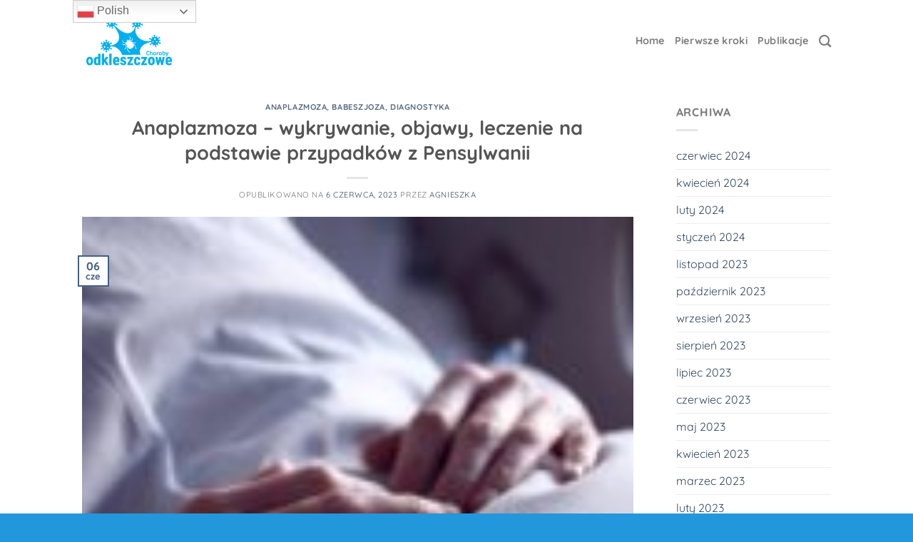

--- FILE ---
content_type: text/html; charset=UTF-8
request_url: https://odkleszczowe.pl/2023/06/06/anaplazmoza-wykrywanie-objawy-leczenie-na-podstawie-przypadkow-z-pensylwanii/
body_size: 16207
content:
<!DOCTYPE html>
<html dir="ltr" lang="pl-PL" prefix="og: https://ogp.me/ns#" class="loading-site no-js">
<head>
	<meta charset="UTF-8" />
	<link rel="profile" href="https://gmpg.org/xfn/11" />
	<link rel="pingback" href="https://odkleszczowe.pl/xmlrpc.php" />

	<script type="5a292fc89191b6a0d53d6c75-text/javascript">(function(html){html.className = html.className.replace(/\bno-js\b/,'js')})(document.documentElement);</script>
<title>Anaplazmoza – wykrywanie, objawy, leczenie na podstawie przypadków z Pensylwanii - odkleszczowe.pl</title>

		<!-- All in One SEO 4.9.3 - aioseo.com -->
	<meta name="description" content="Anaplazmoza - wykrywanie, objawy, leczenie na podstawie przypadków z Pensylwanii Na podstawie analizy publikacji o przypadkach anaplazmozy wykrytej w stanie Pensylwania w latach 2008-2021 naukowcy podali objawy tej choroby. Oto wymienione w publikacji objawy anaplazmozy: gorączka (85% przypadków) zmęczenie (77%) objawy żołądkowo-jelitowe, takie jak nudności, wymioty, biegunka, ból brzucha lub anoreksja (64%); bóle mięśniowo-stawowe (56%);" />
	<meta name="robots" content="max-image-preview:large" />
	<meta name="author" content="Agnieszka"/>
	<link rel="canonical" href="https://odkleszczowe.pl/2023/06/06/anaplazmoza-wykrywanie-objawy-leczenie-na-podstawie-przypadkow-z-pensylwanii/" />
	<meta name="generator" content="All in One SEO (AIOSEO) 4.9.3" />
		<meta property="og:locale" content="pl_PL" />
		<meta property="og:site_name" content="odkleszczowe.pl - Choroby odkleszczowe" />
		<meta property="og:type" content="article" />
		<meta property="og:title" content="Anaplazmoza – wykrywanie, objawy, leczenie na podstawie przypadków z Pensylwanii - odkleszczowe.pl" />
		<meta property="og:description" content="Anaplazmoza - wykrywanie, objawy, leczenie na podstawie przypadków z Pensylwanii Na podstawie analizy publikacji o przypadkach anaplazmozy wykrytej w stanie Pensylwania w latach 2008-2021 naukowcy podali objawy tej choroby. Oto wymienione w publikacji objawy anaplazmozy: gorączka (85% przypadków) zmęczenie (77%) objawy żołądkowo-jelitowe, takie jak nudności, wymioty, biegunka, ból brzucha lub anoreksja (64%); bóle mięśniowo-stawowe (56%);" />
		<meta property="og:url" content="https://odkleszczowe.pl/2023/06/06/anaplazmoza-wykrywanie-objawy-leczenie-na-podstawie-przypadkow-z-pensylwanii/" />
		<meta property="article:published_time" content="2023-06-06T13:11:35+00:00" />
		<meta property="article:modified_time" content="2023-06-06T13:11:35+00:00" />
		<meta property="article:author" content="https://www.facebook.com/panisynudaje" />
		<meta name="twitter:card" content="summary_large_image" />
		<meta name="twitter:title" content="Anaplazmoza – wykrywanie, objawy, leczenie na podstawie przypadków z Pensylwanii - odkleszczowe.pl" />
		<meta name="twitter:description" content="Anaplazmoza - wykrywanie, objawy, leczenie na podstawie przypadków z Pensylwanii Na podstawie analizy publikacji o przypadkach anaplazmozy wykrytej w stanie Pensylwania w latach 2008-2021 naukowcy podali objawy tej choroby. Oto wymienione w publikacji objawy anaplazmozy: gorączka (85% przypadków) zmęczenie (77%) objawy żołądkowo-jelitowe, takie jak nudności, wymioty, biegunka, ból brzucha lub anoreksja (64%); bóle mięśniowo-stawowe (56%);" />
		<script type="application/ld+json" class="aioseo-schema">
			{"@context":"https:\/\/schema.org","@graph":[{"@type":"BlogPosting","@id":"https:\/\/odkleszczowe.pl\/2023\/06\/06\/anaplazmoza-wykrywanie-objawy-leczenie-na-podstawie-przypadkow-z-pensylwanii\/#blogposting","name":"Anaplazmoza \u2013 wykrywanie, objawy, leczenie na podstawie przypadk\u00f3w z Pensylwanii - odkleszczowe.pl","headline":"Anaplazmoza &#8211; wykrywanie, objawy, leczenie na podstawie przypadk\u00f3w z Pensylwanii","author":{"@id":"https:\/\/odkleszczowe.pl\/author\/agnieszka\/#author"},"publisher":{"@id":"https:\/\/odkleszczowe.pl\/#organization"},"image":{"@type":"ImageObject","url":"https:\/\/odkleszczowe.pl\/wp-content\/uploads\/2023\/06\/healing-g9a8c9bd32_1280.jpg","width":1280,"height":853,"caption":"Chory w szpitalu - czy to anaplazmoza? Zdj\u0119cie Alexander Grey z Pixabay"},"datePublished":"2023-06-06T13:11:35+00:00","dateModified":"2023-06-06T13:11:35+00:00","inLanguage":"pl-PL","mainEntityOfPage":{"@id":"https:\/\/odkleszczowe.pl\/2023\/06\/06\/anaplazmoza-wykrywanie-objawy-leczenie-na-podstawie-przypadkow-z-pensylwanii\/#webpage"},"isPartOf":{"@id":"https:\/\/odkleszczowe.pl\/2023\/06\/06\/anaplazmoza-wykrywanie-objawy-leczenie-na-podstawie-przypadkow-z-pensylwanii\/#webpage"},"articleSection":"Anaplazmoza, babeszjoza, diagnostyka, anaplasma, Anaplazma, Anaplazmoza, babesia, pcr"},{"@type":"BreadcrumbList","@id":"https:\/\/odkleszczowe.pl\/2023\/06\/06\/anaplazmoza-wykrywanie-objawy-leczenie-na-podstawie-przypadkow-z-pensylwanii\/#breadcrumblist","itemListElement":[{"@type":"ListItem","@id":"https:\/\/odkleszczowe.pl#listItem","position":1,"name":"Home","item":"https:\/\/odkleszczowe.pl","nextItem":{"@type":"ListItem","@id":"https:\/\/odkleszczowe.pl\/category\/diagnostyka\/#listItem","name":"diagnostyka"}},{"@type":"ListItem","@id":"https:\/\/odkleszczowe.pl\/category\/diagnostyka\/#listItem","position":2,"name":"diagnostyka","item":"https:\/\/odkleszczowe.pl\/category\/diagnostyka\/","nextItem":{"@type":"ListItem","@id":"https:\/\/odkleszczowe.pl\/2023\/06\/06\/anaplazmoza-wykrywanie-objawy-leczenie-na-podstawie-przypadkow-z-pensylwanii\/#listItem","name":"Anaplazmoza &#8211; wykrywanie, objawy, leczenie na podstawie przypadk\u00f3w z Pensylwanii"},"previousItem":{"@type":"ListItem","@id":"https:\/\/odkleszczowe.pl#listItem","name":"Home"}},{"@type":"ListItem","@id":"https:\/\/odkleszczowe.pl\/2023\/06\/06\/anaplazmoza-wykrywanie-objawy-leczenie-na-podstawie-przypadkow-z-pensylwanii\/#listItem","position":3,"name":"Anaplazmoza &#8211; wykrywanie, objawy, leczenie na podstawie przypadk\u00f3w z Pensylwanii","previousItem":{"@type":"ListItem","@id":"https:\/\/odkleszczowe.pl\/category\/diagnostyka\/#listItem","name":"diagnostyka"}}]},{"@type":"Organization","@id":"https:\/\/odkleszczowe.pl\/#organization","name":"odkleszczowe.pl","description":"Choroby odkleszczowe","url":"https:\/\/odkleszczowe.pl\/","logo":{"@type":"ImageObject","url":"https:\/\/odkleszczowe.pl\/wp-content\/uploads\/2022\/09\/odkleszczowe-c.png","@id":"https:\/\/odkleszczowe.pl\/2023\/06\/06\/anaplazmoza-wykrywanie-objawy-leczenie-na-podstawie-przypadkow-z-pensylwanii\/#organizationLogo","width":400,"height":244},"image":{"@id":"https:\/\/odkleszczowe.pl\/2023\/06\/06\/anaplazmoza-wykrywanie-objawy-leczenie-na-podstawie-przypadkow-z-pensylwanii\/#organizationLogo"}},{"@type":"Person","@id":"https:\/\/odkleszczowe.pl\/author\/agnieszka\/#author","url":"https:\/\/odkleszczowe.pl\/author\/agnieszka\/","name":"Agnieszka","image":{"@type":"ImageObject","@id":"https:\/\/odkleszczowe.pl\/2023\/06\/06\/anaplazmoza-wykrywanie-objawy-leczenie-na-podstawie-przypadkow-z-pensylwanii\/#authorImage","url":"https:\/\/secure.gravatar.com\/avatar\/b1d09a40badf29bfeafb196ee1e782b33a2a228693d43b63439d6d42620268c1?s=96&d=mm&r=g","width":96,"height":96,"caption":"Agnieszka"},"sameAs":["https:\/\/www.facebook.com\/panisynudaje"]},{"@type":"WebPage","@id":"https:\/\/odkleszczowe.pl\/2023\/06\/06\/anaplazmoza-wykrywanie-objawy-leczenie-na-podstawie-przypadkow-z-pensylwanii\/#webpage","url":"https:\/\/odkleszczowe.pl\/2023\/06\/06\/anaplazmoza-wykrywanie-objawy-leczenie-na-podstawie-przypadkow-z-pensylwanii\/","name":"Anaplazmoza \u2013 wykrywanie, objawy, leczenie na podstawie przypadk\u00f3w z Pensylwanii - odkleszczowe.pl","description":"Anaplazmoza - wykrywanie, objawy, leczenie na podstawie przypadk\u00f3w z Pensylwanii Na podstawie analizy publikacji o przypadkach anaplazmozy wykrytej w stanie Pensylwania w latach 2008-2021 naukowcy podali objawy tej choroby. Oto wymienione w publikacji objawy anaplazmozy: gor\u0105czka (85% przypadk\u00f3w) zm\u0119czenie (77%) objawy \u017co\u0142\u0105dkowo-jelitowe, takie jak nudno\u015bci, wymioty, biegunka, b\u00f3l brzucha lub anoreksja (64%); b\u00f3le mi\u0119\u015bniowo-stawowe (56%);","inLanguage":"pl-PL","isPartOf":{"@id":"https:\/\/odkleszczowe.pl\/#website"},"breadcrumb":{"@id":"https:\/\/odkleszczowe.pl\/2023\/06\/06\/anaplazmoza-wykrywanie-objawy-leczenie-na-podstawie-przypadkow-z-pensylwanii\/#breadcrumblist"},"author":{"@id":"https:\/\/odkleszczowe.pl\/author\/agnieszka\/#author"},"creator":{"@id":"https:\/\/odkleszczowe.pl\/author\/agnieszka\/#author"},"image":{"@type":"ImageObject","url":"https:\/\/odkleszczowe.pl\/wp-content\/uploads\/2023\/06\/healing-g9a8c9bd32_1280.jpg","@id":"https:\/\/odkleszczowe.pl\/2023\/06\/06\/anaplazmoza-wykrywanie-objawy-leczenie-na-podstawie-przypadkow-z-pensylwanii\/#mainImage","width":1280,"height":853,"caption":"Chory w szpitalu - czy to anaplazmoza? Zdj\u0119cie Alexander Grey z Pixabay"},"primaryImageOfPage":{"@id":"https:\/\/odkleszczowe.pl\/2023\/06\/06\/anaplazmoza-wykrywanie-objawy-leczenie-na-podstawie-przypadkow-z-pensylwanii\/#mainImage"},"datePublished":"2023-06-06T13:11:35+00:00","dateModified":"2023-06-06T13:11:35+00:00"},{"@type":"WebSite","@id":"https:\/\/odkleszczowe.pl\/#website","url":"https:\/\/odkleszczowe.pl\/","name":"odkleszczowe.pl","description":"Choroby odkleszczowe","inLanguage":"pl-PL","publisher":{"@id":"https:\/\/odkleszczowe.pl\/#organization"}}]}
		</script>
		<!-- All in One SEO -->

<meta name="viewport" content="width=device-width, initial-scale=1" /><link rel='dns-prefetch' href='//www.googletagmanager.com' />
<link rel='prefetch' href='https://odkleszczowe.pl/wp-content/themes/flatsome/assets/js/flatsome.js?ver=e1ad26bd5672989785e1' />
<link rel='prefetch' href='https://odkleszczowe.pl/wp-content/themes/flatsome/assets/js/chunk.slider.js?ver=3.19.10' />
<link rel='prefetch' href='https://odkleszczowe.pl/wp-content/themes/flatsome/assets/js/chunk.popups.js?ver=3.19.10' />
<link rel='prefetch' href='https://odkleszczowe.pl/wp-content/themes/flatsome/assets/js/chunk.tooltips.js?ver=3.19.10' />
<link rel="alternate" type="application/rss+xml" title="odkleszczowe.pl &raquo; Kanał z wpisami" href="https://odkleszczowe.pl/feed/" />
<link rel="alternate" type="application/rss+xml" title="odkleszczowe.pl &raquo; Kanał z komentarzami" href="https://odkleszczowe.pl/comments/feed/" />
<link rel="alternate" title="oEmbed (JSON)" type="application/json+oembed" href="https://odkleszczowe.pl/wp-json/oembed/1.0/embed?url=https%3A%2F%2Fodkleszczowe.pl%2F2023%2F06%2F06%2Fanaplazmoza-wykrywanie-objawy-leczenie-na-podstawie-przypadkow-z-pensylwanii%2F" />
<link rel="alternate" title="oEmbed (XML)" type="text/xml+oembed" href="https://odkleszczowe.pl/wp-json/oembed/1.0/embed?url=https%3A%2F%2Fodkleszczowe.pl%2F2023%2F06%2F06%2Fanaplazmoza-wykrywanie-objawy-leczenie-na-podstawie-przypadkow-z-pensylwanii%2F&#038;format=xml" />
<style id='wp-img-auto-sizes-contain-inline-css' type='text/css'>
img:is([sizes=auto i],[sizes^="auto," i]){contain-intrinsic-size:3000px 1500px}
/*# sourceURL=wp-img-auto-sizes-contain-inline-css */
</style>
<style id='wp-emoji-styles-inline-css' type='text/css'>

	img.wp-smiley, img.emoji {
		display: inline !important;
		border: none !important;
		box-shadow: none !important;
		height: 1em !important;
		width: 1em !important;
		margin: 0 0.07em !important;
		vertical-align: -0.1em !important;
		background: none !important;
		padding: 0 !important;
	}
/*# sourceURL=wp-emoji-styles-inline-css */
</style>
<style id='wp-block-library-inline-css' type='text/css'>
:root{--wp-block-synced-color:#7a00df;--wp-block-synced-color--rgb:122,0,223;--wp-bound-block-color:var(--wp-block-synced-color);--wp-editor-canvas-background:#ddd;--wp-admin-theme-color:#007cba;--wp-admin-theme-color--rgb:0,124,186;--wp-admin-theme-color-darker-10:#006ba1;--wp-admin-theme-color-darker-10--rgb:0,107,160.5;--wp-admin-theme-color-darker-20:#005a87;--wp-admin-theme-color-darker-20--rgb:0,90,135;--wp-admin-border-width-focus:2px}@media (min-resolution:192dpi){:root{--wp-admin-border-width-focus:1.5px}}.wp-element-button{cursor:pointer}:root .has-very-light-gray-background-color{background-color:#eee}:root .has-very-dark-gray-background-color{background-color:#313131}:root .has-very-light-gray-color{color:#eee}:root .has-very-dark-gray-color{color:#313131}:root .has-vivid-green-cyan-to-vivid-cyan-blue-gradient-background{background:linear-gradient(135deg,#00d084,#0693e3)}:root .has-purple-crush-gradient-background{background:linear-gradient(135deg,#34e2e4,#4721fb 50%,#ab1dfe)}:root .has-hazy-dawn-gradient-background{background:linear-gradient(135deg,#faaca8,#dad0ec)}:root .has-subdued-olive-gradient-background{background:linear-gradient(135deg,#fafae1,#67a671)}:root .has-atomic-cream-gradient-background{background:linear-gradient(135deg,#fdd79a,#004a59)}:root .has-nightshade-gradient-background{background:linear-gradient(135deg,#330968,#31cdcf)}:root .has-midnight-gradient-background{background:linear-gradient(135deg,#020381,#2874fc)}:root{--wp--preset--font-size--normal:16px;--wp--preset--font-size--huge:42px}.has-regular-font-size{font-size:1em}.has-larger-font-size{font-size:2.625em}.has-normal-font-size{font-size:var(--wp--preset--font-size--normal)}.has-huge-font-size{font-size:var(--wp--preset--font-size--huge)}.has-text-align-center{text-align:center}.has-text-align-left{text-align:left}.has-text-align-right{text-align:right}.has-fit-text{white-space:nowrap!important}#end-resizable-editor-section{display:none}.aligncenter{clear:both}.items-justified-left{justify-content:flex-start}.items-justified-center{justify-content:center}.items-justified-right{justify-content:flex-end}.items-justified-space-between{justify-content:space-between}.screen-reader-text{border:0;clip-path:inset(50%);height:1px;margin:-1px;overflow:hidden;padding:0;position:absolute;width:1px;word-wrap:normal!important}.screen-reader-text:focus{background-color:#ddd;clip-path:none;color:#444;display:block;font-size:1em;height:auto;left:5px;line-height:normal;padding:15px 23px 14px;text-decoration:none;top:5px;width:auto;z-index:100000}html :where(.has-border-color){border-style:solid}html :where([style*=border-top-color]){border-top-style:solid}html :where([style*=border-right-color]){border-right-style:solid}html :where([style*=border-bottom-color]){border-bottom-style:solid}html :where([style*=border-left-color]){border-left-style:solid}html :where([style*=border-width]){border-style:solid}html :where([style*=border-top-width]){border-top-style:solid}html :where([style*=border-right-width]){border-right-style:solid}html :where([style*=border-bottom-width]){border-bottom-style:solid}html :where([style*=border-left-width]){border-left-style:solid}html :where(img[class*=wp-image-]){height:auto;max-width:100%}:where(figure){margin:0 0 1em}html :where(.is-position-sticky){--wp-admin--admin-bar--position-offset:var(--wp-admin--admin-bar--height,0px)}@media screen and (max-width:600px){html :where(.is-position-sticky){--wp-admin--admin-bar--position-offset:0px}}

/*# sourceURL=wp-block-library-inline-css */
</style><style id='global-styles-inline-css' type='text/css'>
:root{--wp--preset--aspect-ratio--square: 1;--wp--preset--aspect-ratio--4-3: 4/3;--wp--preset--aspect-ratio--3-4: 3/4;--wp--preset--aspect-ratio--3-2: 3/2;--wp--preset--aspect-ratio--2-3: 2/3;--wp--preset--aspect-ratio--16-9: 16/9;--wp--preset--aspect-ratio--9-16: 9/16;--wp--preset--color--black: #000000;--wp--preset--color--cyan-bluish-gray: #abb8c3;--wp--preset--color--white: #ffffff;--wp--preset--color--pale-pink: #f78da7;--wp--preset--color--vivid-red: #cf2e2e;--wp--preset--color--luminous-vivid-orange: #ff6900;--wp--preset--color--luminous-vivid-amber: #fcb900;--wp--preset--color--light-green-cyan: #7bdcb5;--wp--preset--color--vivid-green-cyan: #00d084;--wp--preset--color--pale-cyan-blue: #8ed1fc;--wp--preset--color--vivid-cyan-blue: #0693e3;--wp--preset--color--vivid-purple: #9b51e0;--wp--preset--color--primary: #446084;--wp--preset--color--secondary: #d26e4b;--wp--preset--color--success: #7a9c59;--wp--preset--color--alert: #b20000;--wp--preset--gradient--vivid-cyan-blue-to-vivid-purple: linear-gradient(135deg,rgb(6,147,227) 0%,rgb(155,81,224) 100%);--wp--preset--gradient--light-green-cyan-to-vivid-green-cyan: linear-gradient(135deg,rgb(122,220,180) 0%,rgb(0,208,130) 100%);--wp--preset--gradient--luminous-vivid-amber-to-luminous-vivid-orange: linear-gradient(135deg,rgb(252,185,0) 0%,rgb(255,105,0) 100%);--wp--preset--gradient--luminous-vivid-orange-to-vivid-red: linear-gradient(135deg,rgb(255,105,0) 0%,rgb(207,46,46) 100%);--wp--preset--gradient--very-light-gray-to-cyan-bluish-gray: linear-gradient(135deg,rgb(238,238,238) 0%,rgb(169,184,195) 100%);--wp--preset--gradient--cool-to-warm-spectrum: linear-gradient(135deg,rgb(74,234,220) 0%,rgb(151,120,209) 20%,rgb(207,42,186) 40%,rgb(238,44,130) 60%,rgb(251,105,98) 80%,rgb(254,248,76) 100%);--wp--preset--gradient--blush-light-purple: linear-gradient(135deg,rgb(255,206,236) 0%,rgb(152,150,240) 100%);--wp--preset--gradient--blush-bordeaux: linear-gradient(135deg,rgb(254,205,165) 0%,rgb(254,45,45) 50%,rgb(107,0,62) 100%);--wp--preset--gradient--luminous-dusk: linear-gradient(135deg,rgb(255,203,112) 0%,rgb(199,81,192) 50%,rgb(65,88,208) 100%);--wp--preset--gradient--pale-ocean: linear-gradient(135deg,rgb(255,245,203) 0%,rgb(182,227,212) 50%,rgb(51,167,181) 100%);--wp--preset--gradient--electric-grass: linear-gradient(135deg,rgb(202,248,128) 0%,rgb(113,206,126) 100%);--wp--preset--gradient--midnight: linear-gradient(135deg,rgb(2,3,129) 0%,rgb(40,116,252) 100%);--wp--preset--font-size--small: 13px;--wp--preset--font-size--medium: 20px;--wp--preset--font-size--large: 36px;--wp--preset--font-size--x-large: 42px;--wp--preset--spacing--20: 0.44rem;--wp--preset--spacing--30: 0.67rem;--wp--preset--spacing--40: 1rem;--wp--preset--spacing--50: 1.5rem;--wp--preset--spacing--60: 2.25rem;--wp--preset--spacing--70: 3.38rem;--wp--preset--spacing--80: 5.06rem;--wp--preset--shadow--natural: 6px 6px 9px rgba(0, 0, 0, 0.2);--wp--preset--shadow--deep: 12px 12px 50px rgba(0, 0, 0, 0.4);--wp--preset--shadow--sharp: 6px 6px 0px rgba(0, 0, 0, 0.2);--wp--preset--shadow--outlined: 6px 6px 0px -3px rgb(255, 255, 255), 6px 6px rgb(0, 0, 0);--wp--preset--shadow--crisp: 6px 6px 0px rgb(0, 0, 0);}:where(body) { margin: 0; }.wp-site-blocks > .alignleft { float: left; margin-right: 2em; }.wp-site-blocks > .alignright { float: right; margin-left: 2em; }.wp-site-blocks > .aligncenter { justify-content: center; margin-left: auto; margin-right: auto; }:where(.is-layout-flex){gap: 0.5em;}:where(.is-layout-grid){gap: 0.5em;}.is-layout-flow > .alignleft{float: left;margin-inline-start: 0;margin-inline-end: 2em;}.is-layout-flow > .alignright{float: right;margin-inline-start: 2em;margin-inline-end: 0;}.is-layout-flow > .aligncenter{margin-left: auto !important;margin-right: auto !important;}.is-layout-constrained > .alignleft{float: left;margin-inline-start: 0;margin-inline-end: 2em;}.is-layout-constrained > .alignright{float: right;margin-inline-start: 2em;margin-inline-end: 0;}.is-layout-constrained > .aligncenter{margin-left: auto !important;margin-right: auto !important;}.is-layout-constrained > :where(:not(.alignleft):not(.alignright):not(.alignfull)){margin-left: auto !important;margin-right: auto !important;}body .is-layout-flex{display: flex;}.is-layout-flex{flex-wrap: wrap;align-items: center;}.is-layout-flex > :is(*, div){margin: 0;}body .is-layout-grid{display: grid;}.is-layout-grid > :is(*, div){margin: 0;}body{padding-top: 0px;padding-right: 0px;padding-bottom: 0px;padding-left: 0px;}a:where(:not(.wp-element-button)){text-decoration: none;}:root :where(.wp-element-button, .wp-block-button__link){background-color: #32373c;border-width: 0;color: #fff;font-family: inherit;font-size: inherit;font-style: inherit;font-weight: inherit;letter-spacing: inherit;line-height: inherit;padding-top: calc(0.667em + 2px);padding-right: calc(1.333em + 2px);padding-bottom: calc(0.667em + 2px);padding-left: calc(1.333em + 2px);text-decoration: none;text-transform: inherit;}.has-black-color{color: var(--wp--preset--color--black) !important;}.has-cyan-bluish-gray-color{color: var(--wp--preset--color--cyan-bluish-gray) !important;}.has-white-color{color: var(--wp--preset--color--white) !important;}.has-pale-pink-color{color: var(--wp--preset--color--pale-pink) !important;}.has-vivid-red-color{color: var(--wp--preset--color--vivid-red) !important;}.has-luminous-vivid-orange-color{color: var(--wp--preset--color--luminous-vivid-orange) !important;}.has-luminous-vivid-amber-color{color: var(--wp--preset--color--luminous-vivid-amber) !important;}.has-light-green-cyan-color{color: var(--wp--preset--color--light-green-cyan) !important;}.has-vivid-green-cyan-color{color: var(--wp--preset--color--vivid-green-cyan) !important;}.has-pale-cyan-blue-color{color: var(--wp--preset--color--pale-cyan-blue) !important;}.has-vivid-cyan-blue-color{color: var(--wp--preset--color--vivid-cyan-blue) !important;}.has-vivid-purple-color{color: var(--wp--preset--color--vivid-purple) !important;}.has-primary-color{color: var(--wp--preset--color--primary) !important;}.has-secondary-color{color: var(--wp--preset--color--secondary) !important;}.has-success-color{color: var(--wp--preset--color--success) !important;}.has-alert-color{color: var(--wp--preset--color--alert) !important;}.has-black-background-color{background-color: var(--wp--preset--color--black) !important;}.has-cyan-bluish-gray-background-color{background-color: var(--wp--preset--color--cyan-bluish-gray) !important;}.has-white-background-color{background-color: var(--wp--preset--color--white) !important;}.has-pale-pink-background-color{background-color: var(--wp--preset--color--pale-pink) !important;}.has-vivid-red-background-color{background-color: var(--wp--preset--color--vivid-red) !important;}.has-luminous-vivid-orange-background-color{background-color: var(--wp--preset--color--luminous-vivid-orange) !important;}.has-luminous-vivid-amber-background-color{background-color: var(--wp--preset--color--luminous-vivid-amber) !important;}.has-light-green-cyan-background-color{background-color: var(--wp--preset--color--light-green-cyan) !important;}.has-vivid-green-cyan-background-color{background-color: var(--wp--preset--color--vivid-green-cyan) !important;}.has-pale-cyan-blue-background-color{background-color: var(--wp--preset--color--pale-cyan-blue) !important;}.has-vivid-cyan-blue-background-color{background-color: var(--wp--preset--color--vivid-cyan-blue) !important;}.has-vivid-purple-background-color{background-color: var(--wp--preset--color--vivid-purple) !important;}.has-primary-background-color{background-color: var(--wp--preset--color--primary) !important;}.has-secondary-background-color{background-color: var(--wp--preset--color--secondary) !important;}.has-success-background-color{background-color: var(--wp--preset--color--success) !important;}.has-alert-background-color{background-color: var(--wp--preset--color--alert) !important;}.has-black-border-color{border-color: var(--wp--preset--color--black) !important;}.has-cyan-bluish-gray-border-color{border-color: var(--wp--preset--color--cyan-bluish-gray) !important;}.has-white-border-color{border-color: var(--wp--preset--color--white) !important;}.has-pale-pink-border-color{border-color: var(--wp--preset--color--pale-pink) !important;}.has-vivid-red-border-color{border-color: var(--wp--preset--color--vivid-red) !important;}.has-luminous-vivid-orange-border-color{border-color: var(--wp--preset--color--luminous-vivid-orange) !important;}.has-luminous-vivid-amber-border-color{border-color: var(--wp--preset--color--luminous-vivid-amber) !important;}.has-light-green-cyan-border-color{border-color: var(--wp--preset--color--light-green-cyan) !important;}.has-vivid-green-cyan-border-color{border-color: var(--wp--preset--color--vivid-green-cyan) !important;}.has-pale-cyan-blue-border-color{border-color: var(--wp--preset--color--pale-cyan-blue) !important;}.has-vivid-cyan-blue-border-color{border-color: var(--wp--preset--color--vivid-cyan-blue) !important;}.has-vivid-purple-border-color{border-color: var(--wp--preset--color--vivid-purple) !important;}.has-primary-border-color{border-color: var(--wp--preset--color--primary) !important;}.has-secondary-border-color{border-color: var(--wp--preset--color--secondary) !important;}.has-success-border-color{border-color: var(--wp--preset--color--success) !important;}.has-alert-border-color{border-color: var(--wp--preset--color--alert) !important;}.has-vivid-cyan-blue-to-vivid-purple-gradient-background{background: var(--wp--preset--gradient--vivid-cyan-blue-to-vivid-purple) !important;}.has-light-green-cyan-to-vivid-green-cyan-gradient-background{background: var(--wp--preset--gradient--light-green-cyan-to-vivid-green-cyan) !important;}.has-luminous-vivid-amber-to-luminous-vivid-orange-gradient-background{background: var(--wp--preset--gradient--luminous-vivid-amber-to-luminous-vivid-orange) !important;}.has-luminous-vivid-orange-to-vivid-red-gradient-background{background: var(--wp--preset--gradient--luminous-vivid-orange-to-vivid-red) !important;}.has-very-light-gray-to-cyan-bluish-gray-gradient-background{background: var(--wp--preset--gradient--very-light-gray-to-cyan-bluish-gray) !important;}.has-cool-to-warm-spectrum-gradient-background{background: var(--wp--preset--gradient--cool-to-warm-spectrum) !important;}.has-blush-light-purple-gradient-background{background: var(--wp--preset--gradient--blush-light-purple) !important;}.has-blush-bordeaux-gradient-background{background: var(--wp--preset--gradient--blush-bordeaux) !important;}.has-luminous-dusk-gradient-background{background: var(--wp--preset--gradient--luminous-dusk) !important;}.has-pale-ocean-gradient-background{background: var(--wp--preset--gradient--pale-ocean) !important;}.has-electric-grass-gradient-background{background: var(--wp--preset--gradient--electric-grass) !important;}.has-midnight-gradient-background{background: var(--wp--preset--gradient--midnight) !important;}.has-small-font-size{font-size: var(--wp--preset--font-size--small) !important;}.has-medium-font-size{font-size: var(--wp--preset--font-size--medium) !important;}.has-large-font-size{font-size: var(--wp--preset--font-size--large) !important;}.has-x-large-font-size{font-size: var(--wp--preset--font-size--x-large) !important;}
/*# sourceURL=global-styles-inline-css */
</style>

<link rel='stylesheet' id='flatsome-main-css' href='https://odkleszczowe.pl/wp-content/themes/flatsome/assets/css/flatsome.css?ver=3.19.10' type='text/css' media='all' />
<style id='flatsome-main-inline-css' type='text/css'>
@font-face {
				font-family: "fl-icons";
				font-display: block;
				src: url(https://odkleszczowe.pl/wp-content/themes/flatsome/assets/css/icons/fl-icons.eot?v=3.19.10);
				src:
					url(https://odkleszczowe.pl/wp-content/themes/flatsome/assets/css/icons/fl-icons.eot#iefix?v=3.19.10) format("embedded-opentype"),
					url(https://odkleszczowe.pl/wp-content/themes/flatsome/assets/css/icons/fl-icons.woff2?v=3.19.10) format("woff2"),
					url(https://odkleszczowe.pl/wp-content/themes/flatsome/assets/css/icons/fl-icons.ttf?v=3.19.10) format("truetype"),
					url(https://odkleszczowe.pl/wp-content/themes/flatsome/assets/css/icons/fl-icons.woff?v=3.19.10) format("woff"),
					url(https://odkleszczowe.pl/wp-content/themes/flatsome/assets/css/icons/fl-icons.svg?v=3.19.10#fl-icons) format("svg");
			}
/*# sourceURL=flatsome-main-inline-css */
</style>
<link rel='stylesheet' id='flatsome-style-css' href='https://odkleszczowe.pl/wp-content/themes/flatsome/style.css?ver=3.19.10' type='text/css' media='all' />

<!-- Fragment znacznika Google (gtag.js) dodany przez Site Kit -->
<!-- Fragment Google Analytics dodany przez Site Kit -->
<script type="5a292fc89191b6a0d53d6c75-text/javascript" src="https://www.googletagmanager.com/gtag/js?id=GT-NBJMC6X" id="google_gtagjs-js" async></script>
<script type="5a292fc89191b6a0d53d6c75-text/javascript" id="google_gtagjs-js-after">
/* <![CDATA[ */
window.dataLayer = window.dataLayer || [];function gtag(){dataLayer.push(arguments);}
gtag("set","linker",{"domains":["odkleszczowe.pl"]});
gtag("js", new Date());
gtag("set", "developer_id.dZTNiMT", true);
gtag("config", "GT-NBJMC6X");
//# sourceURL=google_gtagjs-js-after
/* ]]> */
</script>
<script type="5a292fc89191b6a0d53d6c75-text/javascript" src="https://odkleszczowe.pl/wp-includes/js/jquery/jquery.min.js?ver=3.7.1" id="jquery-core-js"></script>
<script type="5a292fc89191b6a0d53d6c75-text/javascript" src="https://odkleszczowe.pl/wp-includes/js/jquery/jquery-migrate.min.js?ver=3.4.1" id="jquery-migrate-js"></script>
<link rel="https://api.w.org/" href="https://odkleszczowe.pl/wp-json/" /><link rel="alternate" title="JSON" type="application/json" href="https://odkleszczowe.pl/wp-json/wp/v2/posts/766" /><link rel="EditURI" type="application/rsd+xml" title="RSD" href="https://odkleszczowe.pl/xmlrpc.php?rsd" />
<meta name="generator" content="WordPress 6.9" />
<link rel='shortlink' href='https://odkleszczowe.pl/?p=766' />
<meta name="generator" content="Site Kit by Google 1.171.0" />		<style>
			.class-lqip {
				background-color: grey;
				-moz-height: calc(50vw *853 /1280) !important;
				aspect-ratio: 1280 /853;
				object-fit: cover;
			}

			@media (max-width: 480px) {
				.class-lqip {
					-moz-height: calc(100vw *853 /1280) !important;
					aspect-ratio: 1280 /853;
				}
			}
		</style>
		<link rel="icon" href="https://odkleszczowe.pl/wp-content/uploads/2022/09/odkleszczowe-2-fav.png" sizes="32x32" />
<link rel="icon" href="https://odkleszczowe.pl/wp-content/uploads/2022/09/odkleszczowe-2-fav.png" sizes="192x192" />
<link rel="apple-touch-icon" href="https://odkleszczowe.pl/wp-content/uploads/2022/09/odkleszczowe-2-fav.png" />
<meta name="msapplication-TileImage" content="https://odkleszczowe.pl/wp-content/uploads/2022/09/odkleszczowe-2-fav.png" />
<style id="custom-css" type="text/css">:root {--primary-color: #446084;--fs-color-primary: #446084;--fs-color-secondary: #d26e4b;--fs-color-success: #7a9c59;--fs-color-alert: #b20000;--fs-experimental-link-color: #334862;--fs-experimental-link-color-hover: #111;}.tooltipster-base {--tooltip-color: #fff;--tooltip-bg-color: #000;}.off-canvas-right .mfp-content, .off-canvas-left .mfp-content {--drawer-width: 300px;}.header-main{height: 115px}#logo img{max-height: 115px}#logo{width:132px;}.header-top{min-height: 30px}.transparent .header-main{height: 90px}.transparent #logo img{max-height: 90px}.has-transparent + .page-title:first-of-type,.has-transparent + #main > .page-title,.has-transparent + #main > div > .page-title,.has-transparent + #main .page-header-wrapper:first-of-type .page-title{padding-top: 90px;}.header.show-on-scroll,.stuck .header-main{height:70px!important}.stuck #logo img{max-height: 70px!important}.header-bottom {background-color: #f1f1f1}@media (max-width: 549px) {.header-main{height: 70px}#logo img{max-height: 70px}}body{font-size: 100%;}@media screen and (max-width: 549px){body{font-size: 100%;}}body{font-family: Quicksand, sans-serif;}body {font-weight: 400;font-style: normal;}.nav > li > a {font-family: Quicksand, sans-serif;}.mobile-sidebar-levels-2 .nav > li > ul > li > a {font-family: Quicksand, sans-serif;}.nav > li > a,.mobile-sidebar-levels-2 .nav > li > ul > li > a {font-weight: 700;font-style: normal;}h1,h2,h3,h4,h5,h6,.heading-font, .off-canvas-center .nav-sidebar.nav-vertical > li > a{font-family: Quicksand, sans-serif;}h1,h2,h3,h4,h5,h6,.heading-font,.banner h1,.banner h2 {font-weight: 700;font-style: normal;}.alt-font{font-family: "Dancing Script", sans-serif;}.alt-font {font-weight: 400!important;font-style: normal!important;}.nav > li > a, .links > li > a{text-transform: none;}.absolute-footer, html{background-color: #2397db}.nav-vertical-fly-out > li + li {border-top-width: 1px; border-top-style: solid;}.label-new.menu-item > a:after{content:"Nowość";}.label-hot.menu-item > a:after{content:"Popularne";}.label-sale.menu-item > a:after{content:"Promocja";}.label-popular.menu-item > a:after{content:"Popularne";}</style>		<style type="text/css" id="wp-custom-css">
			.text_shadow {
	text-shadow: rgba(0,0,0,0.2) 5px 5px 10px
}		</style>
		<style id="kirki-inline-styles">/* vietnamese */
@font-face {
  font-family: 'Quicksand';
  font-style: normal;
  font-weight: 400;
  font-display: swap;
  src: url(https://odkleszczowe.pl/wp-content/fonts/quicksand/6xKtdSZaM9iE8KbpRA_hJFQNcOM.woff2) format('woff2');
  unicode-range: U+0102-0103, U+0110-0111, U+0128-0129, U+0168-0169, U+01A0-01A1, U+01AF-01B0, U+0300-0301, U+0303-0304, U+0308-0309, U+0323, U+0329, U+1EA0-1EF9, U+20AB;
}
/* latin-ext */
@font-face {
  font-family: 'Quicksand';
  font-style: normal;
  font-weight: 400;
  font-display: swap;
  src: url(https://odkleszczowe.pl/wp-content/fonts/quicksand/6xKtdSZaM9iE8KbpRA_hJVQNcOM.woff2) format('woff2');
  unicode-range: U+0100-02BA, U+02BD-02C5, U+02C7-02CC, U+02CE-02D7, U+02DD-02FF, U+0304, U+0308, U+0329, U+1D00-1DBF, U+1E00-1E9F, U+1EF2-1EFF, U+2020, U+20A0-20AB, U+20AD-20C0, U+2113, U+2C60-2C7F, U+A720-A7FF;
}
/* latin */
@font-face {
  font-family: 'Quicksand';
  font-style: normal;
  font-weight: 400;
  font-display: swap;
  src: url(https://odkleszczowe.pl/wp-content/fonts/quicksand/6xKtdSZaM9iE8KbpRA_hK1QN.woff2) format('woff2');
  unicode-range: U+0000-00FF, U+0131, U+0152-0153, U+02BB-02BC, U+02C6, U+02DA, U+02DC, U+0304, U+0308, U+0329, U+2000-206F, U+20AC, U+2122, U+2191, U+2193, U+2212, U+2215, U+FEFF, U+FFFD;
}
/* vietnamese */
@font-face {
  font-family: 'Quicksand';
  font-style: normal;
  font-weight: 700;
  font-display: swap;
  src: url(https://odkleszczowe.pl/wp-content/fonts/quicksand/6xKtdSZaM9iE8KbpRA_hJFQNcOM.woff2) format('woff2');
  unicode-range: U+0102-0103, U+0110-0111, U+0128-0129, U+0168-0169, U+01A0-01A1, U+01AF-01B0, U+0300-0301, U+0303-0304, U+0308-0309, U+0323, U+0329, U+1EA0-1EF9, U+20AB;
}
/* latin-ext */
@font-face {
  font-family: 'Quicksand';
  font-style: normal;
  font-weight: 700;
  font-display: swap;
  src: url(https://odkleszczowe.pl/wp-content/fonts/quicksand/6xKtdSZaM9iE8KbpRA_hJVQNcOM.woff2) format('woff2');
  unicode-range: U+0100-02BA, U+02BD-02C5, U+02C7-02CC, U+02CE-02D7, U+02DD-02FF, U+0304, U+0308, U+0329, U+1D00-1DBF, U+1E00-1E9F, U+1EF2-1EFF, U+2020, U+20A0-20AB, U+20AD-20C0, U+2113, U+2C60-2C7F, U+A720-A7FF;
}
/* latin */
@font-face {
  font-family: 'Quicksand';
  font-style: normal;
  font-weight: 700;
  font-display: swap;
  src: url(https://odkleszczowe.pl/wp-content/fonts/quicksand/6xKtdSZaM9iE8KbpRA_hK1QN.woff2) format('woff2');
  unicode-range: U+0000-00FF, U+0131, U+0152-0153, U+02BB-02BC, U+02C6, U+02DA, U+02DC, U+0304, U+0308, U+0329, U+2000-206F, U+20AC, U+2122, U+2191, U+2193, U+2212, U+2215, U+FEFF, U+FFFD;
}/* vietnamese */
@font-face {
  font-family: 'Dancing Script';
  font-style: normal;
  font-weight: 400;
  font-display: swap;
  src: url(https://odkleszczowe.pl/wp-content/fonts/dancing-script/If2cXTr6YS-zF4S-kcSWSVi_sxjsohD9F50Ruu7BMSo3Rep8ltA.woff2) format('woff2');
  unicode-range: U+0102-0103, U+0110-0111, U+0128-0129, U+0168-0169, U+01A0-01A1, U+01AF-01B0, U+0300-0301, U+0303-0304, U+0308-0309, U+0323, U+0329, U+1EA0-1EF9, U+20AB;
}
/* latin-ext */
@font-face {
  font-family: 'Dancing Script';
  font-style: normal;
  font-weight: 400;
  font-display: swap;
  src: url(https://odkleszczowe.pl/wp-content/fonts/dancing-script/If2cXTr6YS-zF4S-kcSWSVi_sxjsohD9F50Ruu7BMSo3ROp8ltA.woff2) format('woff2');
  unicode-range: U+0100-02BA, U+02BD-02C5, U+02C7-02CC, U+02CE-02D7, U+02DD-02FF, U+0304, U+0308, U+0329, U+1D00-1DBF, U+1E00-1E9F, U+1EF2-1EFF, U+2020, U+20A0-20AB, U+20AD-20C0, U+2113, U+2C60-2C7F, U+A720-A7FF;
}
/* latin */
@font-face {
  font-family: 'Dancing Script';
  font-style: normal;
  font-weight: 400;
  font-display: swap;
  src: url(https://odkleszczowe.pl/wp-content/fonts/dancing-script/If2cXTr6YS-zF4S-kcSWSVi_sxjsohD9F50Ruu7BMSo3Sup8.woff2) format('woff2');
  unicode-range: U+0000-00FF, U+0131, U+0152-0153, U+02BB-02BC, U+02C6, U+02DA, U+02DC, U+0304, U+0308, U+0329, U+2000-206F, U+20AC, U+2122, U+2191, U+2193, U+2212, U+2215, U+FEFF, U+FFFD;
}</style></head>

<body class="wp-singular post-template-default single single-post postid-766 single-format-standard wp-custom-logo wp-theme-flatsome lightbox nav-dropdown-has-arrow nav-dropdown-has-shadow nav-dropdown-has-border">


<a class="skip-link screen-reader-text" href="#main">Przewiń do zawartości</a>

<div id="wrapper">

	
	<header id="header" class="header has-sticky sticky-jump">
		<div class="header-wrapper">
			<div id="masthead" class="header-main ">
      <div class="header-inner flex-row container logo-left medium-logo-center" role="navigation">

          <!-- Logo -->
          <div id="logo" class="flex-col logo">
            
<!-- Header logo -->
<a href="https://odkleszczowe.pl/" title="odkleszczowe.pl - Choroby odkleszczowe" rel="home">
		<img width="400" height="244" src="https://odkleszczowe.pl/wp-content/uploads/2022/09/odkleszczowe-c.png" class="header_logo header-logo" alt="odkleszczowe.pl"/><img  width="400" height="244" src="https://odkleszczowe.pl/wp-content/uploads/2022/09/odkleszczowe-w.png" class="header-logo-dark" alt="odkleszczowe.pl"/></a>
          </div>

          <!-- Mobile Left Elements -->
          <div class="flex-col show-for-medium flex-left">
            <ul class="mobile-nav nav nav-left ">
              <li class="nav-icon has-icon">
  		<a href="#" data-open="#main-menu" data-pos="left" data-bg="main-menu-overlay" data-color="" class="is-small" aria-label="Menu" aria-controls="main-menu" aria-expanded="false">

		  <i class="icon-menu" ></i>
		  		</a>
	</li>
            </ul>
          </div>

          <!-- Left Elements -->
          <div class="flex-col hide-for-medium flex-left
            flex-grow">
            <ul class="header-nav header-nav-main nav nav-left  nav-size-medium nav-uppercase" >
                          </ul>
          </div>

          <!-- Right Elements -->
          <div class="flex-col hide-for-medium flex-right">
            <ul class="header-nav header-nav-main nav nav-right  nav-size-medium nav-uppercase">
              <li id="menu-item-36" class="menu-item menu-item-type-post_type menu-item-object-page menu-item-home menu-item-36 menu-item-design-default"><a href="https://odkleszczowe.pl/" class="nav-top-link">Home</a></li>
<li id="menu-item-69" class="menu-item menu-item-type-post_type menu-item-object-page menu-item-69 menu-item-design-default"><a href="https://odkleszczowe.pl/pierwsze-kroki/" class="nav-top-link">Pierwsze kroki</a></li>
<li id="menu-item-243" class="menu-item menu-item-type-post_type menu-item-object-page menu-item-243 menu-item-design-default"><a href="https://odkleszczowe.pl/publikacje/" class="nav-top-link">Publikacje</a></li>
<li class="header-search header-search-dropdown has-icon has-dropdown menu-item-has-children">
		<a href="#" aria-label="Search" class="is-small"><i class="icon-search" ></i></a>
		<ul class="nav-dropdown nav-dropdown-default">
	 	<li class="header-search-form search-form html relative has-icon">
	<div class="header-search-form-wrapper">
		<div class="searchform-wrapper ux-search-box relative is-normal"><form method="get" class="searchform" action="https://odkleszczowe.pl/" role="search">
		<div class="flex-row relative">
			<div class="flex-col flex-grow">
	   	   <input type="search" class="search-field mb-0" name="s" value="" id="s" placeholder="Search&hellip;" />
			</div>
			<div class="flex-col">
				<button type="submit" class="ux-search-submit submit-button secondary button icon mb-0" aria-label="Wyślij">
					<i class="icon-search" ></i>				</button>
			</div>
		</div>
    <div class="live-search-results text-left z-top"></div>
</form>
</div>	</div>
</li>
	</ul>
</li>
            </ul>
          </div>

          <!-- Mobile Right Elements -->
          <div class="flex-col show-for-medium flex-right">
            <ul class="mobile-nav nav nav-right ">
                          </ul>
          </div>

      </div>

      </div>

<div class="header-bg-container fill"><div class="header-bg-image fill"></div><div class="header-bg-color fill"></div></div>		</div>
	</header>

	
	<main id="main" class="">

<div id="content" class="blog-wrapper blog-single page-wrapper">
	

<div class="row row-large ">

	<div class="large-9 col">
		


<article id="post-766" class="post-766 post type-post status-publish format-standard has-post-thumbnail hentry category-anaplazmoza category-babeszjoza category-diagnostyka tag-anaplasma tag-anaplazma tag-anaplazmoza tag-babesia tag-pcr">
	<div class="article-inner ">
		<header class="entry-header">
	<div class="entry-header-text entry-header-text-top text-center">
		<h6 class="entry-category is-xsmall"><a href="https://odkleszczowe.pl/category/anaplazmoza/" rel="category tag">Anaplazmoza</a>, <a href="https://odkleszczowe.pl/category/babeszjoza/" rel="category tag">babeszjoza</a>, <a href="https://odkleszczowe.pl/category/diagnostyka/" rel="category tag">diagnostyka</a></h6><h1 class="entry-title">Anaplazmoza &#8211; wykrywanie, objawy, leczenie na podstawie przypadków z Pensylwanii</h1><div class="entry-divider is-divider small"></div>
	<div class="entry-meta uppercase is-xsmall">
		<span class="posted-on">Opublikowano na <a href="https://odkleszczowe.pl/2023/06/06/anaplazmoza-wykrywanie-objawy-leczenie-na-podstawie-przypadkow-z-pensylwanii/" rel="bookmark"><time class="entry-date published updated" datetime="2023-06-06T13:11:35+00:00">6 czerwca, 2023</time></a></span> <span class="byline">przez <span class="meta-author vcard"><a class="url fn n" href="https://odkleszczowe.pl/author/agnieszka/">Agnieszka</a></span></span>	</div>
	</div>
						<div class="entry-image relative">
				<a href="https://odkleszczowe.pl/2023/06/06/anaplazmoza-wykrywanie-objawy-leczenie-na-podstawie-przypadkow-z-pensylwanii/">
    <img width="1020" height="679" src="https://odkleszczowe.pl/wp-content/uploads/2023/06/healing-g9a8c9bd32_1280-1024x682.jpg" class="attachment-large size-large class-lqip wp-post-image" alt="osoba chora na łóżku szpitalnym, widoczne tylko dłonie i przedramiona na szpitalnej pościeli" decoding="async" fetchpriority="high" srcset="https://odkleszczowe.pl/wp-content/uploads/2023/06/healing-g9a8c9bd32_1280-150x150.jpg 300w" sizes="(max-width: 1020px) 100vw, 1020px" loading="lazy" data-srcset="https://odkleszczowe.pl/wp-content/uploads/2023/06/healing-g9a8c9bd32_1280.jpg 1280w, https://odkleszczowe.pl/wp-content/uploads/2023/06/healing-g9a8c9bd32_1280-300x200.jpg 300w, https://odkleszczowe.pl/wp-content/uploads/2023/06/healing-g9a8c9bd32_1280-1024x682.jpg 1024w, https://odkleszczowe.pl/wp-content/uploads/2023/06/healing-g9a8c9bd32_1280-768x512.jpg 768w" data-type="lazy" /></a>
				<div class="badge absolute top post-date badge-outline">
	<div class="badge-inner">
		<span class="post-date-day">06</span><br>
		<span class="post-date-month is-small">cze</span>
	</div>
</div>
			</div>
			</header>
		<div class="entry-content single-page">

	<h2 class="uppercase"><span class="x193iq5w xeuugli x13faqbe x1vvkbs x1xmvt09 x1lliihq x1s928wv xhkezso x1gmr53x x1cpjm7i x1fgarty x1943h6x xudqn12 x3x7a5m x6prxxf xvq8zen xo1l8bm xzsf02u x1yc453h" dir="auto">Anaplazmoza &#8211; wykrywanie, objawy, leczenie na podstawie przypadków z Pensylwanii</span></h2>
<h3 class="thin-font"><span class="x193iq5w xeuugli x13faqbe x1vvkbs x1xmvt09 x1lliihq x1s928wv xhkezso x1gmr53x x1cpjm7i x1fgarty x1943h6x xudqn12 x3x7a5m x6prxxf xvq8zen xo1l8bm xzsf02u x1yc453h" dir="auto">Na podstawie analizy publikacji o przypadkach anaplazmozy wykrytej w stanie Pensylwania w latach 2008-2021 naukowcy podali objawy tej choroby.</span></h3>
<div class="x11i5rnm xat24cr x1mh8g0r x1vvkbs xtlvy1s x126k92a">
<div dir="auto">Oto wymienione w publikacji objawy anaplazmozy:</div>
<ul>
<li dir="auto">gorączka (85% przypadków)</li>
<li dir="auto">zmęczenie (77%)</li>
<li dir="auto">objawy żołądkowo-jelitowe, takie jak nudności, wymioty, biegunka, ból brzucha lub anoreksja (64%);</li>
<li dir="auto">bóle mięśniowo-stawowe (56%);</li>
<li dir="auto">ból głowy (43%)</li>
<li dir="auto">wysypka (15%).</li>
</ul>
</div>
<div class="x11i5rnm xat24cr x1mh8g0r x1vvkbs xtlvy1s x126k92a">
<div dir="auto">Najczęściej stwierdzonymi nieprawidłowościami w badaniach laboratoryjnych były:</div>
<ul>
<li dir="auto">wzrost aktywności enzymów wątrobowych (71%),</li>
<li dir="auto">trombocytopenia (69%),</li>
<li dir="auto">anemia (39%)</li>
<li dir="auto">leukopenia (27%).</li>
</ul>
</div>
<div class="x11i5rnm xat24cr x1mh8g0r x1vvkbs xtlvy1s x126k92a">
<p dir="auto">Na 61 przypadków jeden był śmiertelny.</p>
</div>
<div dir="auto">Ponadto opisano też niewydolność oddechową (13% przypadków), wstrząs (8%), ostre uszkodzenie nerek (25%), hemofagocytarną limfohistiocytozę (2 pacjentów) oraz rozsiane wykrzepianie wewnątrznaczyniowe (1 pacjent). Pacjenci, którzy doświadczyli powikłań, byli starsi, z przeciętnym wiekiem 77 lat. Wszyscy pacjenci poza jednym zostali leczeni doksycykliną. Ponad połowa (62%) skonsultowała się z lekarzem specjalistą chorób zakaźnych. Ośmiu pacjentów (13%) miało dodatkowo zakażenie borelią, a 2 (3%) mieli dodatkowo zakażenie babesia.</div>
<div class="x11i5rnm xat24cr x1mh8g0r x1vvkbs xtlvy1s x126k92a">
<p dir="auto">Diagnoza była stawiana na podstawie testów PCR, wymazów krwi i/lub serologii. Wszyscy pacjenci mieli wykonaną serologię, a około 70% miało pozytywne wyniki. Łącznie 47 pacjentów miało pobrane wymazy krwi, z czego tylko 21% wyników było pozytywnych. Spośród 26 pacjentów, którzy przeszli test PCR, 100% miało wyniki pozytywne. Pacjenci z pozytywnym wynikiem testu PCR w 33% mieli negatywne wyniki wymazu krwi, 23% miało negatywne wyniki serologii, zaś 23% miało negatywne wyniki zarówno wymazu, jak i serologii.</p>
</div>
<p><a href="https://pixabay.com/pl/users/alexandergrey-10414043/?utm_source=link-attribution&amp;utm_medium=referral&amp;utm_campaign=image&amp;utm_content=4054923">Alexander Grey</a> z <a href="https://pixabay.com/pl//?utm_source=link-attribution&amp;utm_medium=referral&amp;utm_campaign=image&amp;utm_content=4054923"> Pixabay</a></p>
<a href="https://academic.oup.com/ofid/article/10/4/ofad193/7115868" target="_blank" class="button primary is-shade is-larger box-shadow-4 box-shadow-5-hover" rel="noopener"  style="border-radius:10px;">
		<span>academic.oup.com</span>
	</a>


	
	<div class="blog-share text-center"><div class="is-divider medium"></div><div class="social-icons share-icons share-row relative" ><a href="whatsapp://send?text=Anaplazmoza%20%26%238211%3B%20wykrywanie%2C%20objawy%2C%20leczenie%20na%20podstawie%20przypadk%C3%B3w%20z%20Pensylwanii - https://odkleszczowe.pl/2023/06/06/anaplazmoza-wykrywanie-objawy-leczenie-na-podstawie-przypadkow-z-pensylwanii/" data-action="share/whatsapp/share" class="icon button circle is-outline tooltip whatsapp show-for-medium" title="Udostępnij na WhatsAppie" aria-label="Udostępnij na WhatsAppie" ><i class="icon-whatsapp" ></i></a><a href="https://www.facebook.com/sharer.php?u=https://odkleszczowe.pl/2023/06/06/anaplazmoza-wykrywanie-objawy-leczenie-na-podstawie-przypadkow-z-pensylwanii/" data-label="Facebook" onclick="if (!window.__cfRLUnblockHandlers) return false; window.open(this.href,this.title,'width=500,height=500,top=300px,left=300px'); return false;" target="_blank" class="icon button circle is-outline tooltip facebook" title="Udostępnij na Facebooku" aria-label="Udostępnij na Facebooku" rel="noopener nofollow" data-cf-modified-5a292fc89191b6a0d53d6c75-=""><i class="icon-facebook" ></i></a><a href="https://twitter.com/share?url=https://odkleszczowe.pl/2023/06/06/anaplazmoza-wykrywanie-objawy-leczenie-na-podstawie-przypadkow-z-pensylwanii/" onclick="if (!window.__cfRLUnblockHandlers) return false; window.open(this.href,this.title,'width=500,height=500,top=300px,left=300px'); return false;" target="_blank" class="icon button circle is-outline tooltip twitter" title="Udostępnij na Twitterze" aria-label="Udostępnij na Twitterze" rel="noopener nofollow" data-cf-modified-5a292fc89191b6a0d53d6c75-=""><i class="icon-twitter" ></i></a><a href="/cdn-cgi/l/email-protection#[base64]" class="icon button circle is-outline tooltip email" title="Wyślij znajomemu" aria-label="Wyślij znajomemu" rel="nofollow"><i class="icon-envelop" ></i></a><a href="https://pinterest.com/pin/create/button?url=https://odkleszczowe.pl/2023/06/06/anaplazmoza-wykrywanie-objawy-leczenie-na-podstawie-przypadkow-z-pensylwanii/&media=https://odkleszczowe.pl/wp-content/uploads/2023/06/healing-g9a8c9bd32_1280-1024x682.jpg&description=Anaplazmoza%20%26%238211%3B%20wykrywanie%2C%20objawy%2C%20leczenie%20na%20podstawie%20przypadk%C3%B3w%20z%20Pensylwanii" onclick="if (!window.__cfRLUnblockHandlers) return false; window.open(this.href,this.title,'width=500,height=500,top=300px,left=300px'); return false;" target="_blank" class="icon button circle is-outline tooltip pinterest" title="Przypnij na Pinterest" aria-label="Przypnij na Pinterest" rel="noopener nofollow" data-cf-modified-5a292fc89191b6a0d53d6c75-=""><i class="icon-pinterest" ></i></a><a href="https://www.linkedin.com/shareArticle?mini=true&url=https://odkleszczowe.pl/2023/06/06/anaplazmoza-wykrywanie-objawy-leczenie-na-podstawie-przypadkow-z-pensylwanii/&title=Anaplazmoza%20%26%238211%3B%20wykrywanie%2C%20objawy%2C%20leczenie%20na%20podstawie%20przypadk%C3%B3w%20z%20Pensylwanii" onclick="if (!window.__cfRLUnblockHandlers) return false; window.open(this.href,this.title,'width=500,height=500,top=300px,left=300px'); return false;" target="_blank" class="icon button circle is-outline tooltip linkedin" title="Udostępnij na LinkedIn" aria-label="Udostępnij na LinkedIn" rel="noopener nofollow" data-cf-modified-5a292fc89191b6a0d53d6c75-=""><i class="icon-linkedin" ></i></a></div></div></div>

	<footer class="entry-meta text-center">
		Ten wpis został opublikowany w <a href="https://odkleszczowe.pl/category/anaplazmoza/" rel="category tag">Anaplazmoza</a>, <a href="https://odkleszczowe.pl/category/babeszjoza/" rel="category tag">babeszjoza</a>, <a href="https://odkleszczowe.pl/category/diagnostyka/" rel="category tag">diagnostyka</a> i oznaczony tagiem <a href="https://odkleszczowe.pl/tag/anaplasma/" rel="tag">anaplasma</a>, <a href="https://odkleszczowe.pl/tag/anaplazma/" rel="tag">Anaplazma</a>, <a href="https://odkleszczowe.pl/tag/anaplazmoza/" rel="tag">Anaplazmoza</a>, <a href="https://odkleszczowe.pl/tag/babesia/" rel="tag">babesia</a>, <a href="https://odkleszczowe.pl/tag/pcr/" rel="tag">pcr</a>.	</footer>

	<div class="entry-author author-box">
		<div class="flex-row align-top">
			<div class="flex-col mr circle">
				<div class="blog-author-image">
					<img loading="-" decoding="async" alt='' src='https://secure.gravatar.com/avatar/b1d09a40badf29bfeafb196ee1e782b33a2a228693d43b63439d6d42620268c1?s=90&#038;d=mm&#038;r=g' srcset='https://secure.gravatar.com/avatar/b1d09a40badf29bfeafb196ee1e782b33a2a228693d43b63439d6d42620268c1?s=180&#038;d=mm&#038;r=g 2x' class='avatar avatar-90 photo' height='90' width='90' decoding='async'/>				</div>
			</div>
			<div class="flex-col flex-grow">
				<h5 class="author-name uppercase pt-half">
					Agnieszka				</h5>
				<p class="author-desc small"></p>
			</div>
		</div>
	</div>

        <nav role="navigation" id="nav-below" class="navigation-post">
	<div class="flex-row next-prev-nav bt bb">
		<div class="flex-col flex-grow nav-prev text-left">
			    <div class="nav-previous"><a href="https://odkleszczowe.pl/2023/06/06/rozne-gatunki-kretkow-jednoczesnie-obecne-w-mozgu-chorego/" rel="prev"><span class="hide-for-small"><i class="icon-angle-left" ></i></span> Różne gatunki krętków jednocześnie obecne w mózgu chorego</a></div>
		</div>
		<div class="flex-col flex-grow nav-next text-right">
			    <div class="nav-next"><a href="https://odkleszczowe.pl/2023/06/06/szybkie-testy-na-borelioze-moze-juz-niedlugo/" rel="next">Szybkie testy na boreliozę? Może już niedługo <span class="hide-for-small"><i class="icon-angle-right" ></i></span></a></div>		</div>
	</div>

	    </nav>

    	</div>
</article>




<div id="comments" class="comments-area">

	
	
	
	
</div>
	</div>
	<div class="post-sidebar large-3 col">
				<div id="secondary" class="widget-area " role="complementary">
		<aside id="archives-3" class="widget widget_archive"><span class="widget-title "><span>Archiwa</span></span><div class="is-divider small"></div>
			<ul>
					<li><a href='https://odkleszczowe.pl/2024/06/'>czerwiec 2024</a></li>
	<li><a href='https://odkleszczowe.pl/2024/04/'>kwiecień 2024</a></li>
	<li><a href='https://odkleszczowe.pl/2024/02/'>luty 2024</a></li>
	<li><a href='https://odkleszczowe.pl/2024/01/'>styczeń 2024</a></li>
	<li><a href='https://odkleszczowe.pl/2023/11/'>listopad 2023</a></li>
	<li><a href='https://odkleszczowe.pl/2023/10/'>październik 2023</a></li>
	<li><a href='https://odkleszczowe.pl/2023/09/'>wrzesień 2023</a></li>
	<li><a href='https://odkleszczowe.pl/2023/08/'>sierpień 2023</a></li>
	<li><a href='https://odkleszczowe.pl/2023/07/'>lipiec 2023</a></li>
	<li><a href='https://odkleszczowe.pl/2023/06/'>czerwiec 2023</a></li>
	<li><a href='https://odkleszczowe.pl/2023/05/'>maj 2023</a></li>
	<li><a href='https://odkleszczowe.pl/2023/04/'>kwiecień 2023</a></li>
	<li><a href='https://odkleszczowe.pl/2023/03/'>marzec 2023</a></li>
	<li><a href='https://odkleszczowe.pl/2023/02/'>luty 2023</a></li>
	<li><a href='https://odkleszczowe.pl/2023/01/'>styczeń 2023</a></li>
	<li><a href='https://odkleszczowe.pl/2022/12/'>grudzień 2022</a></li>
			</ul>

			</aside></div>
			</div>
</div>

</div>


</main>

<footer id="footer" class="footer-wrapper">

	
<!-- FOOTER 1 -->

<!-- FOOTER 2 -->



<div class="absolute-footer dark medium-text-center small-text-center">
  <div class="container clearfix">

    
    <div class="footer-primary pull-left">
            <div class="copyright-footer">
        Copyright 2026 © <strong>odkleszczowe.pl</strong>      </div>
          </div>
  </div>
</div>

<a href="#top" class="back-to-top button icon invert plain fixed bottom z-1 is-outline hide-for-medium circle" id="top-link" aria-label="Przejdź do góry"><i class="icon-angle-up" ></i></a>

</footer>

</div>

<div id="main-menu" class="mobile-sidebar no-scrollbar mfp-hide">

	
	<div class="sidebar-menu no-scrollbar ">

		
					<ul class="nav nav-sidebar nav-vertical nav-uppercase" data-tab="1">
				<li class="header-search-form search-form html relative has-icon">
	<div class="header-search-form-wrapper">
		<div class="searchform-wrapper ux-search-box relative is-normal"><form method="get" class="searchform" action="https://odkleszczowe.pl/" role="search">
		<div class="flex-row relative">
			<div class="flex-col flex-grow">
	   	   <input type="search" class="search-field mb-0" name="s" value="" id="s" placeholder="Search&hellip;" />
			</div>
			<div class="flex-col">
				<button type="submit" class="ux-search-submit submit-button secondary button icon mb-0" aria-label="Wyślij">
					<i class="icon-search" ></i>				</button>
			</div>
		</div>
    <div class="live-search-results text-left z-top"></div>
</form>
</div>	</div>
</li>
<li class="menu-item menu-item-type-post_type menu-item-object-page menu-item-home menu-item-36"><a href="https://odkleszczowe.pl/">Home</a></li>
<li class="menu-item menu-item-type-post_type menu-item-object-page menu-item-69"><a href="https://odkleszczowe.pl/pierwsze-kroki/">Pierwsze kroki</a></li>
<li class="menu-item menu-item-type-post_type menu-item-object-page menu-item-243"><a href="https://odkleszczowe.pl/publikacje/">Publikacje</a></li>
<li><a class="element-error tooltip" title="WooCommerce needed">-</a></li><li class="header-newsletter-item has-icon">

  <a href="#header-newsletter-signup" class="tooltip" title="Sign up for Newsletter">

    <i class="icon-envelop"></i>
    <span class="header-newsletter-title">
      Newsletter    </span>
  </a>

</li>
<li class="html header-social-icons ml-0">
	<div class="social-icons follow-icons" ><a href="http://url" target="_blank" data-label="Facebook" class="icon plain facebook tooltip" title="Śledź na Facebooku" aria-label="Śledź na Facebooku" rel="noopener nofollow" ><i class="icon-facebook" ></i></a><a href="http://url" target="_blank" data-label="Instagram" class="icon plain instagram tooltip" title="Obserwuj na Instagramie" aria-label="Obserwuj na Instagramie" rel="noopener nofollow" ><i class="icon-instagram" ></i></a><a href="http://url" data-label="Twitter" target="_blank" class="icon plain twitter tooltip" title="Śledź nas na Twitterze" aria-label="Śledź nas na Twitterze" rel="noopener nofollow" ><i class="icon-twitter" ></i></a><a href="/cdn-cgi/l/email-protection#3a43554f487a5f575b5356" data-label="E-mail" target="_blank" class="icon plain email tooltip" title="Wyślij nam email" aria-label="Wyślij nam email" rel="nofollow noopener"><i class="icon-envelop" ></i></a></div></li>
			</ul>
		
		
	</div>

	
</div>
<script data-cfasync="false" src="/cdn-cgi/scripts/5c5dd728/cloudflare-static/email-decode.min.js"></script><script type="speculationrules">
{"prefetch":[{"source":"document","where":{"and":[{"href_matches":"/*"},{"not":{"href_matches":["/wp-*.php","/wp-admin/*","/wp-content/uploads/*","/wp-content/*","/wp-content/plugins/*","/wp-content/themes/flatsome/*","/*\\?(.+)"]}},{"not":{"selector_matches":"a[rel~=\"nofollow\"]"}},{"not":{"selector_matches":".no-prefetch, .no-prefetch a"}}]},"eagerness":"conservative"}]}
</script>
<div class="gtranslate_wrapper" id="gt-wrapper-68741854"></div>		<script type="5a292fc89191b6a0d53d6c75-text/javascript">
			(function () {
				var HLFP_loadImagesTimer = setTimeout(HLFP_loadImages, 3 * 1000);
				var HLFP_userInteractionEvents = ["mouseover", "keydown", "touchmove", "touchstart"];

				HLFP_userInteractionEvents.forEach(function (event) {
					window.addEventListener(event, HLFP_triggerImageLoader, {passive: true});
				});

				function HLFP_triggerImageLoader() {
					HLFP_loadImages();
					clearTimeout(HLFP_loadImagesTimer);
					HLFP_userInteractionEvents.forEach(function (event) {
						window.removeEventListener(event, HLFP_triggerImageLoader, {passive: true});
					});
				}

				function HLFP_loadImages() {
					document.querySelectorAll("img[data-type='lazy'], source").forEach(function (elem) {
						elem.setAttribute("srcset", elem.getAttribute("data-srcset"));
					});
				}
			})();
		</script>
		<script type="5a292fc89191b6a0d53d6c75-text/javascript" src="https://odkleszczowe.pl/wp-content/plugins/helper-lite-for-pagespeed/js/hlfp_passive_events.min.js?ver=3.2.0" id="hlfp_passive_events-js"></script>
<script type="5a292fc89191b6a0d53d6c75-text/javascript" src="https://odkleszczowe.pl/wp-content/themes/flatsome/inc/extensions/flatsome-live-search/flatsome-live-search.js?ver=3.19.10" id="flatsome-live-search-js"></script>
<script type="5a292fc89191b6a0d53d6c75-text/javascript" src="https://odkleszczowe.pl/wp-includes/js/hoverIntent.min.js?ver=1.10.2" id="hoverIntent-js"></script>
<script type="5a292fc89191b6a0d53d6c75-text/javascript" id="flatsome-js-js-extra">
/* <![CDATA[ */
var flatsomeVars = {"theme":{"version":"3.19.10"},"ajaxurl":"https://odkleszczowe.pl/wp-admin/admin-ajax.php","rtl":"","sticky_height":"70","stickyHeaderHeight":"0","scrollPaddingTop":"0","assets_url":"https://odkleszczowe.pl/wp-content/themes/flatsome/assets/","lightbox":{"close_markup":"\u003Cbutton title=\"%title%\" type=\"button\" class=\"mfp-close\"\u003E\u003Csvg xmlns=\"http://www.w3.org/2000/svg\" width=\"28\" height=\"28\" viewBox=\"0 0 24 24\" fill=\"none\" stroke=\"currentColor\" stroke-width=\"2\" stroke-linecap=\"round\" stroke-linejoin=\"round\" class=\"feather feather-x\"\u003E\u003Cline x1=\"18\" y1=\"6\" x2=\"6\" y2=\"18\"\u003E\u003C/line\u003E\u003Cline x1=\"6\" y1=\"6\" x2=\"18\" y2=\"18\"\u003E\u003C/line\u003E\u003C/svg\u003E\u003C/button\u003E","close_btn_inside":false},"user":{"can_edit_pages":false},"i18n":{"mainMenu":"Menu g\u0142\u00f3wne","toggleButton":"Prze\u0142\u0105cznik"},"options":{"cookie_notice_version":"1","swatches_layout":false,"swatches_disable_deselect":false,"swatches_box_select_event":false,"swatches_box_behavior_selected":false,"swatches_box_update_urls":"1","swatches_box_reset":false,"swatches_box_reset_limited":false,"swatches_box_reset_extent":false,"swatches_box_reset_time":300,"search_result_latency":"0"}};
//# sourceURL=flatsome-js-js-extra
/* ]]> */
</script>
<script type="5a292fc89191b6a0d53d6c75-text/javascript" src="https://odkleszczowe.pl/wp-content/themes/flatsome/assets/js/flatsome.js?ver=e1ad26bd5672989785e1" id="flatsome-js-js"></script>
<script type="5a292fc89191b6a0d53d6c75-text/javascript" id="gt_widget_script_68741854-js-before">
/* <![CDATA[ */
window.gtranslateSettings = /* document.write */ window.gtranslateSettings || {};window.gtranslateSettings['68741854'] = {"default_language":"pl","languages":["ar","zh-CN","nl","en","fr","de","it","pl","pt","es","uk"],"url_structure":"none","flag_style":"3d","flag_size":24,"wrapper_selector":"#gt-wrapper-68741854","alt_flags":[],"switcher_open_direction":"top","switcher_horizontal_position":"left","switcher_vertical_position":"top","switcher_text_color":"#666","switcher_arrow_color":"#666","switcher_border_color":"#ccc","switcher_background_color":"#fff","switcher_background_shadow_color":"#efefef","switcher_background_hover_color":"#fff","dropdown_text_color":"#000","dropdown_hover_color":"#fff","dropdown_background_color":"#eee","flags_location":"\/wp-content\/plugins\/gtranslate\/flags\/"};
//# sourceURL=gt_widget_script_68741854-js-before
/* ]]> */
</script><script src="https://odkleszczowe.pl/wp-content/plugins/gtranslate/js/dwf.js?ver=6.9" data-no-optimize="1" data-no-minify="1" data-gt-orig-url="/2023/06/06/anaplazmoza-wykrywanie-objawy-leczenie-na-podstawie-przypadkow-z-pensylwanii/" data-gt-orig-domain="odkleszczowe.pl" data-gt-widget-id="68741854" defer type="5a292fc89191b6a0d53d6c75-text/javascript"></script><script id="wp-emoji-settings" type="application/json">
{"baseUrl":"https://s.w.org/images/core/emoji/17.0.2/72x72/","ext":".png","svgUrl":"https://s.w.org/images/core/emoji/17.0.2/svg/","svgExt":".svg","source":{"concatemoji":"https://odkleszczowe.pl/wp-includes/js/wp-emoji-release.min.js?ver=6.9"}}
</script>
<script type="5a292fc89191b6a0d53d6c75-module">
/* <![CDATA[ */
/*! This file is auto-generated */
const a=JSON.parse(document.getElementById("wp-emoji-settings").textContent),o=(window._wpemojiSettings=a,"wpEmojiSettingsSupports"),s=["flag","emoji"];function i(e){try{var t={supportTests:e,timestamp:(new Date).valueOf()};sessionStorage.setItem(o,JSON.stringify(t))}catch(e){}}function c(e,t,n){e.clearRect(0,0,e.canvas.width,e.canvas.height),e.fillText(t,0,0);t=new Uint32Array(e.getImageData(0,0,e.canvas.width,e.canvas.height).data);e.clearRect(0,0,e.canvas.width,e.canvas.height),e.fillText(n,0,0);const a=new Uint32Array(e.getImageData(0,0,e.canvas.width,e.canvas.height).data);return t.every((e,t)=>e===a[t])}function p(e,t){e.clearRect(0,0,e.canvas.width,e.canvas.height),e.fillText(t,0,0);var n=e.getImageData(16,16,1,1);for(let e=0;e<n.data.length;e++)if(0!==n.data[e])return!1;return!0}function u(e,t,n,a){switch(t){case"flag":return n(e,"\ud83c\udff3\ufe0f\u200d\u26a7\ufe0f","\ud83c\udff3\ufe0f\u200b\u26a7\ufe0f")?!1:!n(e,"\ud83c\udde8\ud83c\uddf6","\ud83c\udde8\u200b\ud83c\uddf6")&&!n(e,"\ud83c\udff4\udb40\udc67\udb40\udc62\udb40\udc65\udb40\udc6e\udb40\udc67\udb40\udc7f","\ud83c\udff4\u200b\udb40\udc67\u200b\udb40\udc62\u200b\udb40\udc65\u200b\udb40\udc6e\u200b\udb40\udc67\u200b\udb40\udc7f");case"emoji":return!a(e,"\ud83e\u1fac8")}return!1}function f(e,t,n,a){let r;const o=(r="undefined"!=typeof WorkerGlobalScope&&self instanceof WorkerGlobalScope?new OffscreenCanvas(300,150):document.createElement("canvas")).getContext("2d",{willReadFrequently:!0}),s=(o.textBaseline="top",o.font="600 32px Arial",{});return e.forEach(e=>{s[e]=t(o,e,n,a)}),s}function r(e){var t=document.createElement("script");t.src=e,t.defer=!0,document.head.appendChild(t)}a.supports={everything:!0,everythingExceptFlag:!0},new Promise(t=>{let n=function(){try{var e=JSON.parse(sessionStorage.getItem(o));if("object"==typeof e&&"number"==typeof e.timestamp&&(new Date).valueOf()<e.timestamp+604800&&"object"==typeof e.supportTests)return e.supportTests}catch(e){}return null}();if(!n){if("undefined"!=typeof Worker&&"undefined"!=typeof OffscreenCanvas&&"undefined"!=typeof URL&&URL.createObjectURL&&"undefined"!=typeof Blob)try{var e="postMessage("+f.toString()+"("+[JSON.stringify(s),u.toString(),c.toString(),p.toString()].join(",")+"));",a=new Blob([e],{type:"text/javascript"});const r=new Worker(URL.createObjectURL(a),{name:"wpTestEmojiSupports"});return void(r.onmessage=e=>{i(n=e.data),r.terminate(),t(n)})}catch(e){}i(n=f(s,u,c,p))}t(n)}).then(e=>{for(const n in e)a.supports[n]=e[n],a.supports.everything=a.supports.everything&&a.supports[n],"flag"!==n&&(a.supports.everythingExceptFlag=a.supports.everythingExceptFlag&&a.supports[n]);var t;a.supports.everythingExceptFlag=a.supports.everythingExceptFlag&&!a.supports.flag,a.supports.everything||((t=a.source||{}).concatemoji?r(t.concatemoji):t.wpemoji&&t.twemoji&&(r(t.twemoji),r(t.wpemoji)))});
//# sourceURL=https://odkleszczowe.pl/wp-includes/js/wp-emoji-loader.min.js
/* ]]> */
</script>

<script src="/cdn-cgi/scripts/7d0fa10a/cloudflare-static/rocket-loader.min.js" data-cf-settings="5a292fc89191b6a0d53d6c75-|49" defer></script><script defer src="https://static.cloudflareinsights.com/beacon.min.js/vcd15cbe7772f49c399c6a5babf22c1241717689176015" integrity="sha512-ZpsOmlRQV6y907TI0dKBHq9Md29nnaEIPlkf84rnaERnq6zvWvPUqr2ft8M1aS28oN72PdrCzSjY4U6VaAw1EQ==" data-cf-beacon='{"version":"2024.11.0","token":"266dab773ead4367a5ffdfab62668ad7","r":1,"server_timing":{"name":{"cfCacheStatus":true,"cfEdge":true,"cfExtPri":true,"cfL4":true,"cfOrigin":true,"cfSpeedBrain":true},"location_startswith":null}}' crossorigin="anonymous"></script>
</body>
</html>
<!--
Performance optimized by Redis Object Cache. Learn more: https://wprediscache.com

Pobrano 2817 obiektów (608 KB) z Redis przy użyciu PhpRedis (v6.1.0).
-->
